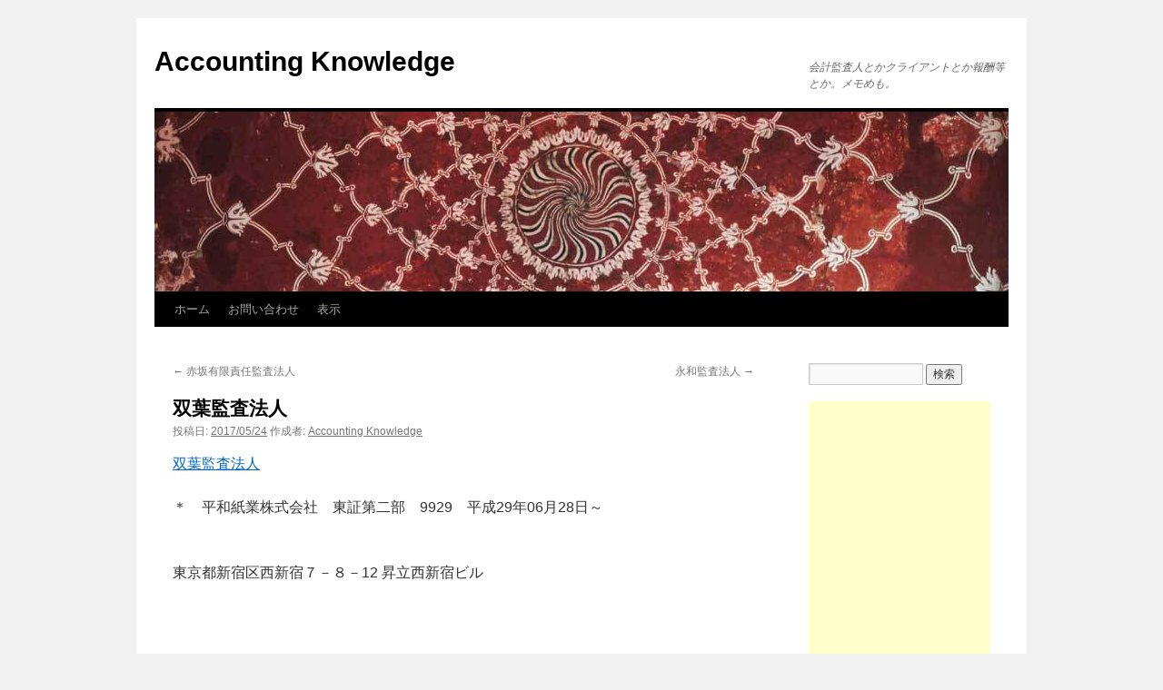

--- FILE ---
content_type: text/html; charset=UTF-8
request_url: http://aknow.info/%E5%8F%8C%E8%91%89%E7%9B%A3%E6%9F%BB%E6%B3%95%E4%BA%BA/
body_size: 10831
content:
<!DOCTYPE html>
<html lang="ja">
<head>
<meta charset="UTF-8" />
<title>
双葉監査法人 | Accounting Knowledge	</title>
<link rel="profile" href="https://gmpg.org/xfn/11" />
<link rel="stylesheet" type="text/css" media="all" href="http://aknow.info/wp-content/themes/twentyten/style.css?ver=20251202" />
<link rel="pingback" href="http://aknow.info/xmlrpc.php">
<meta name='robots' content='max-image-preview:large' />
<link rel="alternate" type="application/rss+xml" title="Accounting Knowledge &raquo; フィード" href="http://aknow.info/feed/" />
<link rel="alternate" type="application/rss+xml" title="Accounting Knowledge &raquo; コメントフィード" href="http://aknow.info/comments/feed/" />
<link rel="alternate" title="oEmbed (JSON)" type="application/json+oembed" href="http://aknow.info/wp-json/oembed/1.0/embed?url=http%3A%2F%2Faknow.info%2F%25e5%258f%258c%25e8%2591%2589%25e7%259b%25a3%25e6%259f%25bb%25e6%25b3%2595%25e4%25ba%25ba%2F" />
<link rel="alternate" title="oEmbed (XML)" type="text/xml+oembed" href="http://aknow.info/wp-json/oembed/1.0/embed?url=http%3A%2F%2Faknow.info%2F%25e5%258f%258c%25e8%2591%2589%25e7%259b%25a3%25e6%259f%25bb%25e6%25b3%2595%25e4%25ba%25ba%2F&#038;format=xml" />
<style id='wp-img-auto-sizes-contain-inline-css' type='text/css'>
img:is([sizes=auto i],[sizes^="auto," i]){contain-intrinsic-size:3000px 1500px}
/*# sourceURL=wp-img-auto-sizes-contain-inline-css */
</style>
<style id='wp-emoji-styles-inline-css' type='text/css'>

	img.wp-smiley, img.emoji {
		display: inline !important;
		border: none !important;
		box-shadow: none !important;
		height: 1em !important;
		width: 1em !important;
		margin: 0 0.07em !important;
		vertical-align: -0.1em !important;
		background: none !important;
		padding: 0 !important;
	}
/*# sourceURL=wp-emoji-styles-inline-css */
</style>
<style id='wp-block-library-inline-css' type='text/css'>
:root{--wp-block-synced-color:#7a00df;--wp-block-synced-color--rgb:122,0,223;--wp-bound-block-color:var(--wp-block-synced-color);--wp-editor-canvas-background:#ddd;--wp-admin-theme-color:#007cba;--wp-admin-theme-color--rgb:0,124,186;--wp-admin-theme-color-darker-10:#006ba1;--wp-admin-theme-color-darker-10--rgb:0,107,160.5;--wp-admin-theme-color-darker-20:#005a87;--wp-admin-theme-color-darker-20--rgb:0,90,135;--wp-admin-border-width-focus:2px}@media (min-resolution:192dpi){:root{--wp-admin-border-width-focus:1.5px}}.wp-element-button{cursor:pointer}:root .has-very-light-gray-background-color{background-color:#eee}:root .has-very-dark-gray-background-color{background-color:#313131}:root .has-very-light-gray-color{color:#eee}:root .has-very-dark-gray-color{color:#313131}:root .has-vivid-green-cyan-to-vivid-cyan-blue-gradient-background{background:linear-gradient(135deg,#00d084,#0693e3)}:root .has-purple-crush-gradient-background{background:linear-gradient(135deg,#34e2e4,#4721fb 50%,#ab1dfe)}:root .has-hazy-dawn-gradient-background{background:linear-gradient(135deg,#faaca8,#dad0ec)}:root .has-subdued-olive-gradient-background{background:linear-gradient(135deg,#fafae1,#67a671)}:root .has-atomic-cream-gradient-background{background:linear-gradient(135deg,#fdd79a,#004a59)}:root .has-nightshade-gradient-background{background:linear-gradient(135deg,#330968,#31cdcf)}:root .has-midnight-gradient-background{background:linear-gradient(135deg,#020381,#2874fc)}:root{--wp--preset--font-size--normal:16px;--wp--preset--font-size--huge:42px}.has-regular-font-size{font-size:1em}.has-larger-font-size{font-size:2.625em}.has-normal-font-size{font-size:var(--wp--preset--font-size--normal)}.has-huge-font-size{font-size:var(--wp--preset--font-size--huge)}.has-text-align-center{text-align:center}.has-text-align-left{text-align:left}.has-text-align-right{text-align:right}.has-fit-text{white-space:nowrap!important}#end-resizable-editor-section{display:none}.aligncenter{clear:both}.items-justified-left{justify-content:flex-start}.items-justified-center{justify-content:center}.items-justified-right{justify-content:flex-end}.items-justified-space-between{justify-content:space-between}.screen-reader-text{border:0;clip-path:inset(50%);height:1px;margin:-1px;overflow:hidden;padding:0;position:absolute;width:1px;word-wrap:normal!important}.screen-reader-text:focus{background-color:#ddd;clip-path:none;color:#444;display:block;font-size:1em;height:auto;left:5px;line-height:normal;padding:15px 23px 14px;text-decoration:none;top:5px;width:auto;z-index:100000}html :where(.has-border-color){border-style:solid}html :where([style*=border-top-color]){border-top-style:solid}html :where([style*=border-right-color]){border-right-style:solid}html :where([style*=border-bottom-color]){border-bottom-style:solid}html :where([style*=border-left-color]){border-left-style:solid}html :where([style*=border-width]){border-style:solid}html :where([style*=border-top-width]){border-top-style:solid}html :where([style*=border-right-width]){border-right-style:solid}html :where([style*=border-bottom-width]){border-bottom-style:solid}html :where([style*=border-left-width]){border-left-style:solid}html :where(img[class*=wp-image-]){height:auto;max-width:100%}:where(figure){margin:0 0 1em}html :where(.is-position-sticky){--wp-admin--admin-bar--position-offset:var(--wp-admin--admin-bar--height,0px)}@media screen and (max-width:600px){html :where(.is-position-sticky){--wp-admin--admin-bar--position-offset:0px}}

/*# sourceURL=wp-block-library-inline-css */
</style><style id='global-styles-inline-css' type='text/css'>
:root{--wp--preset--aspect-ratio--square: 1;--wp--preset--aspect-ratio--4-3: 4/3;--wp--preset--aspect-ratio--3-4: 3/4;--wp--preset--aspect-ratio--3-2: 3/2;--wp--preset--aspect-ratio--2-3: 2/3;--wp--preset--aspect-ratio--16-9: 16/9;--wp--preset--aspect-ratio--9-16: 9/16;--wp--preset--color--black: #000;--wp--preset--color--cyan-bluish-gray: #abb8c3;--wp--preset--color--white: #fff;--wp--preset--color--pale-pink: #f78da7;--wp--preset--color--vivid-red: #cf2e2e;--wp--preset--color--luminous-vivid-orange: #ff6900;--wp--preset--color--luminous-vivid-amber: #fcb900;--wp--preset--color--light-green-cyan: #7bdcb5;--wp--preset--color--vivid-green-cyan: #00d084;--wp--preset--color--pale-cyan-blue: #8ed1fc;--wp--preset--color--vivid-cyan-blue: #0693e3;--wp--preset--color--vivid-purple: #9b51e0;--wp--preset--color--blue: #0066cc;--wp--preset--color--medium-gray: #666;--wp--preset--color--light-gray: #f1f1f1;--wp--preset--gradient--vivid-cyan-blue-to-vivid-purple: linear-gradient(135deg,rgb(6,147,227) 0%,rgb(155,81,224) 100%);--wp--preset--gradient--light-green-cyan-to-vivid-green-cyan: linear-gradient(135deg,rgb(122,220,180) 0%,rgb(0,208,130) 100%);--wp--preset--gradient--luminous-vivid-amber-to-luminous-vivid-orange: linear-gradient(135deg,rgb(252,185,0) 0%,rgb(255,105,0) 100%);--wp--preset--gradient--luminous-vivid-orange-to-vivid-red: linear-gradient(135deg,rgb(255,105,0) 0%,rgb(207,46,46) 100%);--wp--preset--gradient--very-light-gray-to-cyan-bluish-gray: linear-gradient(135deg,rgb(238,238,238) 0%,rgb(169,184,195) 100%);--wp--preset--gradient--cool-to-warm-spectrum: linear-gradient(135deg,rgb(74,234,220) 0%,rgb(151,120,209) 20%,rgb(207,42,186) 40%,rgb(238,44,130) 60%,rgb(251,105,98) 80%,rgb(254,248,76) 100%);--wp--preset--gradient--blush-light-purple: linear-gradient(135deg,rgb(255,206,236) 0%,rgb(152,150,240) 100%);--wp--preset--gradient--blush-bordeaux: linear-gradient(135deg,rgb(254,205,165) 0%,rgb(254,45,45) 50%,rgb(107,0,62) 100%);--wp--preset--gradient--luminous-dusk: linear-gradient(135deg,rgb(255,203,112) 0%,rgb(199,81,192) 50%,rgb(65,88,208) 100%);--wp--preset--gradient--pale-ocean: linear-gradient(135deg,rgb(255,245,203) 0%,rgb(182,227,212) 50%,rgb(51,167,181) 100%);--wp--preset--gradient--electric-grass: linear-gradient(135deg,rgb(202,248,128) 0%,rgb(113,206,126) 100%);--wp--preset--gradient--midnight: linear-gradient(135deg,rgb(2,3,129) 0%,rgb(40,116,252) 100%);--wp--preset--font-size--small: 13px;--wp--preset--font-size--medium: 20px;--wp--preset--font-size--large: 36px;--wp--preset--font-size--x-large: 42px;--wp--preset--spacing--20: 0.44rem;--wp--preset--spacing--30: 0.67rem;--wp--preset--spacing--40: 1rem;--wp--preset--spacing--50: 1.5rem;--wp--preset--spacing--60: 2.25rem;--wp--preset--spacing--70: 3.38rem;--wp--preset--spacing--80: 5.06rem;--wp--preset--shadow--natural: 6px 6px 9px rgba(0, 0, 0, 0.2);--wp--preset--shadow--deep: 12px 12px 50px rgba(0, 0, 0, 0.4);--wp--preset--shadow--sharp: 6px 6px 0px rgba(0, 0, 0, 0.2);--wp--preset--shadow--outlined: 6px 6px 0px -3px rgb(255, 255, 255), 6px 6px rgb(0, 0, 0);--wp--preset--shadow--crisp: 6px 6px 0px rgb(0, 0, 0);}:where(.is-layout-flex){gap: 0.5em;}:where(.is-layout-grid){gap: 0.5em;}body .is-layout-flex{display: flex;}.is-layout-flex{flex-wrap: wrap;align-items: center;}.is-layout-flex > :is(*, div){margin: 0;}body .is-layout-grid{display: grid;}.is-layout-grid > :is(*, div){margin: 0;}:where(.wp-block-columns.is-layout-flex){gap: 2em;}:where(.wp-block-columns.is-layout-grid){gap: 2em;}:where(.wp-block-post-template.is-layout-flex){gap: 1.25em;}:where(.wp-block-post-template.is-layout-grid){gap: 1.25em;}.has-black-color{color: var(--wp--preset--color--black) !important;}.has-cyan-bluish-gray-color{color: var(--wp--preset--color--cyan-bluish-gray) !important;}.has-white-color{color: var(--wp--preset--color--white) !important;}.has-pale-pink-color{color: var(--wp--preset--color--pale-pink) !important;}.has-vivid-red-color{color: var(--wp--preset--color--vivid-red) !important;}.has-luminous-vivid-orange-color{color: var(--wp--preset--color--luminous-vivid-orange) !important;}.has-luminous-vivid-amber-color{color: var(--wp--preset--color--luminous-vivid-amber) !important;}.has-light-green-cyan-color{color: var(--wp--preset--color--light-green-cyan) !important;}.has-vivid-green-cyan-color{color: var(--wp--preset--color--vivid-green-cyan) !important;}.has-pale-cyan-blue-color{color: var(--wp--preset--color--pale-cyan-blue) !important;}.has-vivid-cyan-blue-color{color: var(--wp--preset--color--vivid-cyan-blue) !important;}.has-vivid-purple-color{color: var(--wp--preset--color--vivid-purple) !important;}.has-black-background-color{background-color: var(--wp--preset--color--black) !important;}.has-cyan-bluish-gray-background-color{background-color: var(--wp--preset--color--cyan-bluish-gray) !important;}.has-white-background-color{background-color: var(--wp--preset--color--white) !important;}.has-pale-pink-background-color{background-color: var(--wp--preset--color--pale-pink) !important;}.has-vivid-red-background-color{background-color: var(--wp--preset--color--vivid-red) !important;}.has-luminous-vivid-orange-background-color{background-color: var(--wp--preset--color--luminous-vivid-orange) !important;}.has-luminous-vivid-amber-background-color{background-color: var(--wp--preset--color--luminous-vivid-amber) !important;}.has-light-green-cyan-background-color{background-color: var(--wp--preset--color--light-green-cyan) !important;}.has-vivid-green-cyan-background-color{background-color: var(--wp--preset--color--vivid-green-cyan) !important;}.has-pale-cyan-blue-background-color{background-color: var(--wp--preset--color--pale-cyan-blue) !important;}.has-vivid-cyan-blue-background-color{background-color: var(--wp--preset--color--vivid-cyan-blue) !important;}.has-vivid-purple-background-color{background-color: var(--wp--preset--color--vivid-purple) !important;}.has-black-border-color{border-color: var(--wp--preset--color--black) !important;}.has-cyan-bluish-gray-border-color{border-color: var(--wp--preset--color--cyan-bluish-gray) !important;}.has-white-border-color{border-color: var(--wp--preset--color--white) !important;}.has-pale-pink-border-color{border-color: var(--wp--preset--color--pale-pink) !important;}.has-vivid-red-border-color{border-color: var(--wp--preset--color--vivid-red) !important;}.has-luminous-vivid-orange-border-color{border-color: var(--wp--preset--color--luminous-vivid-orange) !important;}.has-luminous-vivid-amber-border-color{border-color: var(--wp--preset--color--luminous-vivid-amber) !important;}.has-light-green-cyan-border-color{border-color: var(--wp--preset--color--light-green-cyan) !important;}.has-vivid-green-cyan-border-color{border-color: var(--wp--preset--color--vivid-green-cyan) !important;}.has-pale-cyan-blue-border-color{border-color: var(--wp--preset--color--pale-cyan-blue) !important;}.has-vivid-cyan-blue-border-color{border-color: var(--wp--preset--color--vivid-cyan-blue) !important;}.has-vivid-purple-border-color{border-color: var(--wp--preset--color--vivid-purple) !important;}.has-vivid-cyan-blue-to-vivid-purple-gradient-background{background: var(--wp--preset--gradient--vivid-cyan-blue-to-vivid-purple) !important;}.has-light-green-cyan-to-vivid-green-cyan-gradient-background{background: var(--wp--preset--gradient--light-green-cyan-to-vivid-green-cyan) !important;}.has-luminous-vivid-amber-to-luminous-vivid-orange-gradient-background{background: var(--wp--preset--gradient--luminous-vivid-amber-to-luminous-vivid-orange) !important;}.has-luminous-vivid-orange-to-vivid-red-gradient-background{background: var(--wp--preset--gradient--luminous-vivid-orange-to-vivid-red) !important;}.has-very-light-gray-to-cyan-bluish-gray-gradient-background{background: var(--wp--preset--gradient--very-light-gray-to-cyan-bluish-gray) !important;}.has-cool-to-warm-spectrum-gradient-background{background: var(--wp--preset--gradient--cool-to-warm-spectrum) !important;}.has-blush-light-purple-gradient-background{background: var(--wp--preset--gradient--blush-light-purple) !important;}.has-blush-bordeaux-gradient-background{background: var(--wp--preset--gradient--blush-bordeaux) !important;}.has-luminous-dusk-gradient-background{background: var(--wp--preset--gradient--luminous-dusk) !important;}.has-pale-ocean-gradient-background{background: var(--wp--preset--gradient--pale-ocean) !important;}.has-electric-grass-gradient-background{background: var(--wp--preset--gradient--electric-grass) !important;}.has-midnight-gradient-background{background: var(--wp--preset--gradient--midnight) !important;}.has-small-font-size{font-size: var(--wp--preset--font-size--small) !important;}.has-medium-font-size{font-size: var(--wp--preset--font-size--medium) !important;}.has-large-font-size{font-size: var(--wp--preset--font-size--large) !important;}.has-x-large-font-size{font-size: var(--wp--preset--font-size--x-large) !important;}
/*# sourceURL=global-styles-inline-css */
</style>

<style id='classic-theme-styles-inline-css' type='text/css'>
/*! This file is auto-generated */
.wp-block-button__link{color:#fff;background-color:#32373c;border-radius:9999px;box-shadow:none;text-decoration:none;padding:calc(.667em + 2px) calc(1.333em + 2px);font-size:1.125em}.wp-block-file__button{background:#32373c;color:#fff;text-decoration:none}
/*# sourceURL=/wp-includes/css/classic-themes.min.css */
</style>
<link rel='stylesheet' id='contact-form-7-css' href='http://aknow.info/wp-content/plugins/contact-form-7/includes/css/styles.css?ver=6.1.4' type='text/css' media='all' />
<style id='contact-form-7-inline-css' type='text/css'>
.wpcf7 .wpcf7-recaptcha iframe {margin-bottom: 0;}.wpcf7 .wpcf7-recaptcha[data-align="center"] > div {margin: 0 auto;}.wpcf7 .wpcf7-recaptcha[data-align="right"] > div {margin: 0 0 0 auto;}
/*# sourceURL=contact-form-7-inline-css */
</style>
<link rel='stylesheet' id='twentyten-block-style-css' href='http://aknow.info/wp-content/themes/twentyten/blocks.css?ver=20250220' type='text/css' media='all' />
<link rel="https://api.w.org/" href="http://aknow.info/wp-json/" /><link rel="alternate" title="JSON" type="application/json" href="http://aknow.info/wp-json/wp/v2/posts/1049" /><link rel="EditURI" type="application/rsd+xml" title="RSD" href="http://aknow.info/xmlrpc.php?rsd" />
<meta name="generator" content="WordPress 6.9" />
<link rel="canonical" href="http://aknow.info/%e5%8f%8c%e8%91%89%e7%9b%a3%e6%9f%bb%e6%b3%95%e4%ba%ba/" />
<link rel='shortlink' href='http://aknow.info/?p=1049' />
		<style type="text/css" id="wp-custom-css">
			body {font-family:”ヒラギノ角ゴ Pro W3″, “Hiragino Kaku Gothic Pro”, “メイリオ”, Meiryo, Osaka, “ＭＳ Ｐゴシック”, “MS PGothic”, sans-serif;}		</style>
		</head>

<body class="wp-singular post-template-default single single-post postid-1049 single-format-standard wp-theme-twentyten">
<div id="wrapper" class="hfeed">
		<a href="#content" class="screen-reader-text skip-link">コンテンツへスキップ</a>
	<div id="header">
		<div id="masthead">
			<div id="branding" role="banner">
									<div id="site-title">
						<span>
							<a href="http://aknow.info/" rel="home" >Accounting Knowledge</a>
						</span>
					</div>
										<div id="site-description">会計監査人とかクライアントとか報酬等とか。メモめも。</div>
					<img src="http://aknow.info/wp-content/themes/twentyten/images/headers/concave.jpg" width="940" height="198" alt="Accounting Knowledge" decoding="async" fetchpriority="high" />			</div><!-- #branding -->

			<div id="access" role="navigation">
				<div class="menu"><ul>
<li ><a href="http://aknow.info/">ホーム</a></li><li class="page_item page-item-295"><a href="http://aknow.info/contact/">お問い合わせ</a></li>
<li class="page_item page-item-3399"><a href="http://aknow.info/privacy/">表示</a></li>
</ul></div>
			</div><!-- #access -->
		</div><!-- #masthead -->
	</div><!-- #header -->

	<div id="main">

		<div id="container">
			<div id="content" role="main">

			

				<div id="nav-above" class="navigation">
					<div class="nav-previous"><a href="http://aknow.info/%e8%b5%a4%e5%9d%82%e6%9c%89%e9%99%90%e8%b2%ac%e4%bb%bb%e7%9b%a3%e6%9f%bb%e6%b3%95%e4%ba%ba/" rel="prev"><span class="meta-nav">&larr;</span> 赤坂有限責任監査法人</a></div>
					<div class="nav-next"><a href="http://aknow.info/%e6%b0%b8%e5%92%8c%e7%9b%a3%e6%9f%bb%e6%b3%95%e4%ba%ba/" rel="next">永和監査法人 <span class="meta-nav">&rarr;</span></a></div>
				</div><!-- #nav-above -->

				<div id="post-1049" class="post-1049 post type-post status-publish format-standard hentry category-audit-cop tag-172">
					<h1 class="entry-title">双葉監査法人</h1>

					<div class="entry-meta">
						<span class="meta-prep meta-prep-author">投稿日:</span> <a href="http://aknow.info/%e5%8f%8c%e8%91%89%e7%9b%a3%e6%9f%bb%e6%b3%95%e4%ba%ba/" title="9:41 PM" rel="bookmark"><span class="entry-date">2017/05/24</span></a> <span class="meta-sep">作成者:</span> <span class="author vcard"><a class="url fn n" href="http://aknow.info/author/admin/" title="Accounting Knowledge の投稿をすべて表示">Accounting Knowledge</a></span>					</div><!-- .entry-meta -->

					<div class="entry-content">
						<p><a href="http://futabaaudit.com/" target="_blank">双葉監査法人</a></p>
<p>＊　平和紙業株式会社　東証第二部　9929　平成29年06月28日～</p>
<p><span id="more-1049"></span><br />
東京都新宿区西新宿７－８－12 昇立西新宿ビル<br />
<iframe src="https://rcm-fe.amazon-adsystem.com/e/cm?t=aeaaaeciiii-22&#038;o=9&#038;p=13&#038;l=st1&#038;mode=books-jp&#038;search=監査法人&#038;fc1=000000&#038;lt1=_blank&#038;lc1=3366FF&#038;bg1=FFFFFF&#038;f=ifr" marginwidth="0" marginheight="0" width="468" height="60" border="0" frameborder="0" style="border:none;" scrolling="no"></iframe></p>
											</div><!-- .entry-content -->

		
						<div class="entry-utility">
							カテゴリー: <a href="http://aknow.info/category/audit-cop/" rel="category tag">監査法人</a> タグ: <a href="http://aknow.info/tag/%e5%8f%8c%e8%91%89%e7%9b%a3%e6%9f%bb%e6%b3%95%e4%ba%ba/" rel="tag">双葉監査法人</a> <a href="http://aknow.info/%e5%8f%8c%e8%91%89%e7%9b%a3%e6%9f%bb%e6%b3%95%e4%ba%ba/" title="双葉監査法人 へのパーマリンク" rel="bookmark">パーマリンク</a>													</div><!-- .entry-utility -->
					</div><!-- #post-1049 -->

					<div id="nav-below" class="navigation">
						<div class="nav-previous"><a href="http://aknow.info/%e8%b5%a4%e5%9d%82%e6%9c%89%e9%99%90%e8%b2%ac%e4%bb%bb%e7%9b%a3%e6%9f%bb%e6%b3%95%e4%ba%ba/" rel="prev"><span class="meta-nav">&larr;</span> 赤坂有限責任監査法人</a></div>
						<div class="nav-next"><a href="http://aknow.info/%e6%b0%b8%e5%92%8c%e7%9b%a3%e6%9f%bb%e6%b3%95%e4%ba%ba/" rel="next">永和監査法人 <span class="meta-nav">&rarr;</span></a></div>
					</div><!-- #nav-below -->

					
			<div id="comments">




</div><!-- #comments -->

	
			</div><!-- #content -->
		</div><!-- #container -->


		<div id="primary" class="widget-area" role="complementary">
			<ul class="xoxo">

<li id="search-8" class="widget-container widget_search"><form role="search" method="get" id="searchform" class="searchform" action="http://aknow.info/">
				<div>
					<label class="screen-reader-text" for="s">検索:</label>
					<input type="text" value="" name="s" id="s" />
					<input type="submit" id="searchsubmit" value="検索" />
				</div>
			</form></li><li id="custom_html-3" class="widget_text widget-container widget_custom_html"><div class="textwidget custom-html-widget"><script async src="//pagead2.googlesyndication.com/pagead/js/adsbygoogle.js"></script>
<!-- 右カラム -->
<ins class="adsbygoogle"
     style="display:block"
     data-ad-client="ca-pub-2656805996802873"
     data-ad-slot="2746268560"
     data-ad-format="auto"></ins>
<script>
(adsbygoogle = window.adsbygoogle || []).push({});
</script></div></li><li id="custom_html-4" class="widget_text widget-container widget_custom_html"><div class="textwidget custom-html-widget"><script type="text/javascript">amzn_assoc_ad_type ="responsive_search_widget"; amzn_assoc_tracking_id ="aeaaaeciiii-22"; amzn_assoc_marketplace ="amazon"; amzn_assoc_region ="JP"; amzn_assoc_placement =""; amzn_assoc_search_type = "search_widget";amzn_assoc_width ="160"; amzn_assoc_height ="600"; amzn_assoc_default_search_category =""; amzn_assoc_default_search_key ="";amzn_assoc_theme ="light"; amzn_assoc_bg_color ="FFFFFF"; </script><script src="//z-fe.amazon-adsystem.com/widgets/q?ServiceVersion=20070822&Operation=GetScript&ID=OneJS&WS=1&Marketplace=JP"></script></div></li><li id="custom_html-2" class="widget_text widget-container widget_custom_html"><div class="textwidget custom-html-widget"><!-- admax -->
<script src="//adm.shinobi.jp/s/3438c2be03034dc6056e934ca547464c"></script>
<!-- admax --></div></li>			</ul>
		</div><!-- #primary .widget-area -->

	</div><!-- #main -->

	<div id="footer" role="contentinfo">
		<div id="colophon">



			<div id="footer-widget-area" role="complementary">

				<div id="first" class="widget-area">
					<ul class="xoxo">
						<li id="tag_cloud-14" class="widget-container widget_tag_cloud"><h3 class="widget-title">タグ</h3><div class="tagcloud"><ul class='wp-tag-cloud' role='list'>
	<li><a href="http://aknow.info/tag/%e3%81%82%e3%81%8a%e3%81%9e%e3%82%89%e7%9b%a3%e6%9f%bb%e6%b3%95%e4%ba%ba/" class="tag-cloud-link tag-link-139 tag-link-position-1" style="font-size: 8pt;" aria-label="あおぞら監査法人 (1個の項目)">あおぞら監査法人<span class="tag-link-count"> (1)</span></a></li>
	<li><a href="http://aknow.info/tag/%e3%81%82%e3%81%91%e3%81%bc%e3%81%ae%e7%9b%a3%e6%9f%bb%e6%b3%95%e4%ba%ba/" class="tag-cloud-link tag-link-126 tag-link-position-2" style="font-size: 8pt;" aria-label="あけぼの監査法人 (1個の項目)">あけぼの監査法人<span class="tag-link-count"> (1)</span></a></li>
	<li><a href="http://aknow.info/tag/%e3%81%82%e3%81%99%e3%81%aa%e3%82%8d%e7%9b%a3%e6%9f%bb%e6%b3%95%e4%ba%ba/" class="tag-cloud-link tag-link-140 tag-link-position-3" style="font-size: 8pt;" aria-label="あすなろ監査法人 (1個の項目)">あすなろ監査法人<span class="tag-link-count"> (1)</span></a></li>
	<li><a href="http://aknow.info/tag/%e3%81%b2%e3%81%8b%e3%82%8a%e7%9b%a3%e6%9f%bb%e6%b3%95%e4%ba%ba/" class="tag-cloud-link tag-link-91 tag-link-position-4" style="font-size: 8pt;" aria-label="ひかり監査法人 (1個の項目)">ひかり監査法人<span class="tag-link-count"> (1)</span></a></li>
	<li><a href="http://aknow.info/tag/%e3%81%bf%e3%81%8b%e3%81%95%e7%9b%a3%e6%9f%bb%e6%b3%95%e4%ba%ba/" class="tag-cloud-link tag-link-80 tag-link-position-5" style="font-size: 8pt;" aria-label="みかさ監査法人 (1個の項目)">みかさ監査法人<span class="tag-link-count"> (1)</span></a></li>
	<li><a href="http://aknow.info/tag/%e3%82%a2%e3%82%b9%e3%82%ab%e7%9b%a3%e6%9f%bb%e6%b3%95%e4%ba%ba/" class="tag-cloud-link tag-link-142 tag-link-position-6" style="font-size: 8pt;" aria-label="アスカ監査法人 (1個の項目)">アスカ監査法人<span class="tag-link-count"> (1)</span></a></li>
	<li><a href="http://aknow.info/tag/%e3%82%a2%e3%83%ab%e3%83%86%e7%9b%a3%e6%9f%bb%e6%b3%95%e4%ba%ba/" class="tag-cloud-link tag-link-138 tag-link-position-7" style="font-size: 8pt;" aria-label="アルテ監査法人 (1個の項目)">アルテ監査法人<span class="tag-link-count"> (1)</span></a></li>
	<li><a href="http://aknow.info/tag/%e3%83%ad%e3%82%a4%e3%83%a4%e3%83%ab%e7%9b%a3%e6%9f%bb%e6%b3%95%e4%ba%ba/" class="tag-cloud-link tag-link-121 tag-link-position-8" style="font-size: 8pt;" aria-label="ロイヤル監査法人 (1個の項目)">ロイヤル監査法人<span class="tag-link-count"> (1)</span></a></li>
	<li><a href="http://aknow.info/tag/%e4%b8%89%e5%84%aa%e7%9b%a3%e6%9f%bb%e6%b3%95%e4%ba%ba/" class="tag-cloud-link tag-link-83 tag-link-position-9" style="font-size: 8pt;" aria-label="三優監査法人 (1個の項目)">三優監査法人<span class="tag-link-count"> (1)</span></a></li>
	<li><a href="http://aknow.info/tag/%e4%ba%ac%e9%83%bd%e7%9b%a3%e6%9f%bb%e6%b3%95%e4%ba%ba/" class="tag-cloud-link tag-link-92 tag-link-position-10" style="font-size: 8pt;" aria-label="京都監査法人 (1個の項目)">京都監査法人<span class="tag-link-count"> (1)</span></a></li>
	<li><a href="http://aknow.info/tag/%e4%bb%81%e6%99%ba%e7%9b%a3%e6%9f%bb%e6%b3%95%e4%ba%ba/" class="tag-cloud-link tag-link-119 tag-link-position-11" style="font-size: 8pt;" aria-label="仁智監査法人 (1個の項目)">仁智監査法人<span class="tag-link-count"> (1)</span></a></li>
	<li><a href="http://aknow.info/tag/%e4%bb%b0%e6%98%9f%e7%9b%a3%e6%9f%bb%e6%b3%95%e4%ba%ba/" class="tag-cloud-link tag-link-123 tag-link-position-12" style="font-size: 8pt;" aria-label="仰星監査法人 (1個の項目)">仰星監査法人<span class="tag-link-count"> (1)</span></a></li>
	<li><a href="http://aknow.info/tag/%e4%bf%a1%e6%88%90%e7%9b%a3%e6%9f%bb%e6%b3%95%e4%ba%ba/" class="tag-cloud-link tag-link-150 tag-link-position-13" style="font-size: 8pt;" aria-label="信成監査法人 (1個の項目)">信成監査法人<span class="tag-link-count"> (1)</span></a></li>
	<li><a href="http://aknow.info/tag/%e5%84%aa%e6%88%90%e7%9b%a3%e6%9f%bb%e6%b3%95%e4%ba%ba/" class="tag-cloud-link tag-link-74 tag-link-position-14" style="font-size: 8pt;" aria-label="優成監査法人 (1個の項目)">優成監査法人<span class="tag-link-count"> (1)</span></a></li>
	<li><a href="http://aknow.info/tag/%e5%85%ab%e9%87%8d%e6%b4%b2%e7%9b%a3%e6%9f%bb%e6%b3%95%e4%ba%ba/" class="tag-cloud-link tag-link-125 tag-link-position-15" style="font-size: 8pt;" aria-label="八重洲監査法人 (1個の項目)">八重洲監査法人<span class="tag-link-count"> (1)</span></a></li>
	<li><a href="http://aknow.info/tag/%e5%8d%94%e7%ab%8b%e7%9b%a3%e6%9f%bb%e6%b3%95%e4%ba%ba/" class="tag-cloud-link tag-link-117 tag-link-position-16" style="font-size: 8pt;" aria-label="協立監査法人 (1個の項目)">協立監査法人<span class="tag-link-count"> (1)</span></a></li>
	<li><a href="http://aknow.info/tag/%e5%a4%aa%e9%99%bd%e6%9c%89%e9%99%90%e8%b2%ac%e4%bb%bb%e7%9b%a3%e6%9f%bb%e6%b3%95%e4%ba%ba/" class="tag-cloud-link tag-link-144 tag-link-position-17" style="font-size: 8pt;" aria-label="太陽有限責任監査法人 (1個の項目)">太陽有限責任監査法人<span class="tag-link-count"> (1)</span></a></li>
	<li><a href="http://aknow.info/tag/%e6%87%89%e5%92%8c%e7%9b%a3%e6%9f%bb%e6%b3%95%e4%ba%ba/" class="tag-cloud-link tag-link-141 tag-link-position-18" style="font-size: 8pt;" aria-label="應和監査法人 (1個の項目)">應和監査法人<span class="tag-link-count"> (1)</span></a></li>
	<li><a href="http://aknow.info/tag/%e6%89%8d%e5%92%8c%e6%9c%89%e9%99%90%e8%b2%ac%e4%bb%bb%e7%9b%a3%e6%9f%bb%e6%b3%95%e4%ba%ba/" class="tag-cloud-link tag-link-111 tag-link-position-19" style="font-size: 8pt;" aria-label="才和有限責任監査法人 (1個の項目)">才和有限責任監査法人<span class="tag-link-count"> (1)</span></a></li>
	<li><a href="http://aknow.info/tag/%e6%96%b0%e6%97%a5%e6%9c%ac%e6%9c%89%e9%99%90%e8%b2%ac%e4%bb%bb%e7%9b%a3%e6%9f%bb%e6%b3%95%e4%ba%ba/" class="tag-cloud-link tag-link-59 tag-link-position-20" style="font-size: 8pt;" aria-label="新日本有限責任監査法人 (1個の項目)">新日本有限責任監査法人<span class="tag-link-count"> (1)</span></a></li>
	<li><a href="http://aknow.info/tag/%e6%9a%81%e7%9b%a3%e6%9f%bb%e6%b3%95%e4%ba%ba/" class="tag-cloud-link tag-link-109 tag-link-position-21" style="font-size: 8pt;" aria-label="暁監査法人 (1個の項目)">暁監査法人<span class="tag-link-count"> (1)</span></a></li>
	<li><a href="http://aknow.info/tag/%e6%9c%89%e9%99%90%e8%b2%ac%e4%bb%bb%e3%81%82%e3%81%9a%e3%81%95%e7%9b%a3%e6%9f%bb%e6%b3%95%e4%ba%ba/" class="tag-cloud-link tag-link-96 tag-link-position-22" style="font-size: 8pt;" aria-label="有限責任あずさ監査法人 (1個の項目)">有限責任あずさ監査法人<span class="tag-link-count"> (1)</span></a></li>
	<li><a href="http://aknow.info/tag/%e6%9c%89%e9%99%90%e8%b2%ac%e4%bb%bb%e7%9b%a3%e6%9f%bb%e6%b3%95%e4%ba%ba%e3%83%88%e3%83%bc%e3%83%9e%e3%83%84/" class="tag-cloud-link tag-link-60 tag-link-position-23" style="font-size: 8pt;" aria-label="有限責任監査法人トーマツ (1個の項目)">有限責任監査法人トーマツ<span class="tag-link-count"> (1)</span></a></li>
	<li><a href="http://aknow.info/tag/%e6%9d%b1%e5%85%89%e7%9b%a3%e6%9f%bb%e6%b3%95%e4%ba%ba/" class="tag-cloud-link tag-link-147 tag-link-position-24" style="font-size: 8pt;" aria-label="東光監査法人 (1個の項目)">東光監査法人<span class="tag-link-count"> (1)</span></a></li>
	<li><a href="http://aknow.info/tag/%e6%9d%b1%e9%99%bd%e7%9b%a3%e6%9f%bb%e6%b3%95%e4%ba%ba/" class="tag-cloud-link tag-link-58 tag-link-position-25" style="font-size: 8pt;" aria-label="東陽監査法人 (1個の項目)">東陽監査法人<span class="tag-link-count"> (1)</span></a></li>
	<li><a href="http://aknow.info/tag/%e6%a0%84%e7%9b%a3%e6%9f%bb%e6%b3%95%e4%ba%ba/" class="tag-cloud-link tag-link-130 tag-link-position-26" style="font-size: 8pt;" aria-label="栄監査法人 (1個の項目)">栄監査法人<span class="tag-link-count"> (1)</span></a></li>
	<li><a href="http://aknow.info/tag/%e6%a1%9c%e6%a9%8b%e7%9b%a3%e6%9f%bb%e6%b3%95%e4%ba%ba/" class="tag-cloud-link tag-link-106 tag-link-position-27" style="font-size: 8pt;" aria-label="桜橋監査法人 (1個の項目)">桜橋監査法人<span class="tag-link-count"> (1)</span></a></li>
	<li><a href="http://aknow.info/tag/%e6%b5%b7%e5%8d%97%e7%9b%a3%e6%9f%bb%e6%b3%95%e4%ba%ba/" class="tag-cloud-link tag-link-153 tag-link-position-28" style="font-size: 8pt;" aria-label="海南監査法人 (1個の項目)">海南監査法人<span class="tag-link-count"> (1)</span></a></li>
	<li><a href="http://aknow.info/tag/%e6%b8%85%e5%92%8c%e7%9b%a3%e6%9f%bb%e6%b3%95%e4%ba%ba/" class="tag-cloud-link tag-link-86 tag-link-position-29" style="font-size: 8pt;" aria-label="清和監査法人 (1個の項目)">清和監査法人<span class="tag-link-count"> (1)</span></a></li>
	<li><a href="http://aknow.info/tag/%e7%9b%a3%e6%9f%bb%e6%b3%95%e4%ba%ba%e3%81%be%e3%81%bb%e3%82%8d%e3%81%b0/" class="tag-cloud-link tag-link-149 tag-link-position-30" style="font-size: 8pt;" aria-label="監査法人まほろば (1個の項目)">監査法人まほろば<span class="tag-link-count"> (1)</span></a></li>
	<li><a href="http://aknow.info/tag/%e7%9b%a3%e6%9f%bb%e6%b3%95%e4%ba%ba%e3%82%84%e3%81%be%e3%81%b6%e3%81%8d/" class="tag-cloud-link tag-link-116 tag-link-position-31" style="font-size: 8pt;" aria-label="監査法人やまぶき (1個の項目)">監査法人やまぶき<span class="tag-link-count"> (1)</span></a></li>
	<li><a href="http://aknow.info/tag/%e7%9b%a3%e6%9f%bb%e6%b3%95%e4%ba%ba%e3%82%88%e3%81%a4%e3%81%b0%e7%b6%9c%e5%90%88%e4%ba%8b%e5%8b%99%e6%89%80/" class="tag-cloud-link tag-link-145 tag-link-position-32" style="font-size: 8pt;" aria-label="監査法人よつば綜合事務所 (1個の項目)">監査法人よつば綜合事務所<span class="tag-link-count"> (1)</span></a></li>
	<li><a href="http://aknow.info/tag/%e7%9b%a3%e6%9f%bb%e6%b3%95%e4%ba%ba%e3%82%a2%e3%83%aa%e3%82%a2/" class="tag-cloud-link tag-link-132 tag-link-position-33" style="font-size: 8pt;" aria-label="監査法人アリア (1個の項目)">監査法人アリア<span class="tag-link-count"> (1)</span></a></li>
	<li><a href="http://aknow.info/tag/%e7%9b%a3%e6%9f%bb%e6%b3%95%e4%ba%ba%e3%82%a2%e3%83%b4%e3%82%a1%e3%83%b3%e3%83%86%e3%82%a3%e3%82%a2/" class="tag-cloud-link tag-link-124 tag-link-position-34" style="font-size: 8pt;" aria-label="監査法人アヴァンティア (1個の項目)">監査法人アヴァンティア<span class="tag-link-count"> (1)</span></a></li>
	<li><a href="http://aknow.info/tag/%e7%9b%a3%e6%9f%bb%e6%b3%95%e4%ba%ba%e3%83%8f%e3%82%a4%e3%83%93%e3%82%b9%e3%82%ab%e3%82%b9/" class="tag-cloud-link tag-link-76 tag-link-position-35" style="font-size: 8pt;" aria-label="監査法人ハイビスカス (1個の項目)">監査法人ハイビスカス<span class="tag-link-count"> (1)</span></a></li>
	<li><a href="http://aknow.info/tag/%e7%9b%a3%e6%9f%bb%e6%b3%95%e4%ba%ba%e5%85%83%e5%92%8c/" class="tag-cloud-link tag-link-61 tag-link-position-36" style="font-size: 8pt;" aria-label="監査法人元和 (1個の項目)">監査法人元和<span class="tag-link-count"> (1)</span></a></li>
	<li><a href="http://aknow.info/tag/%e7%9b%a3%e6%9f%bb%e6%b3%95%e4%ba%ba%e5%92%8c%e5%ae%8f%e4%ba%8b%e5%8b%99%e6%89%80/" class="tag-cloud-link tag-link-108 tag-link-position-37" style="font-size: 8pt;" aria-label="監査法人和宏事務所 (1個の項目)">監査法人和宏事務所<span class="tag-link-count"> (1)</span></a></li>
	<li><a href="http://aknow.info/tag/%e7%9b%a3%e6%9f%bb%e6%b3%95%e4%ba%ba%e6%97%a5%e6%9c%ac%e6%a9%8b%e4%ba%8b%e5%8b%99%e6%89%80/" class="tag-cloud-link tag-link-75 tag-link-position-38" style="font-size: 8pt;" aria-label="監査法人日本橋事務所 (1個の項目)">監査法人日本橋事務所<span class="tag-link-count"> (1)</span></a></li>
	<li><a href="http://aknow.info/tag/%e8%87%b3%e8%aa%a0%e6%b8%85%e6%96%b0%e7%9b%a3%e6%9f%bb%e6%b3%95%e4%ba%ba/" class="tag-cloud-link tag-link-151 tag-link-position-39" style="font-size: 8pt;" aria-label="至誠清新監査法人 (1個の項目)">至誠清新監査法人<span class="tag-link-count"> (1)</span></a></li>
	<li><a href="http://aknow.info/tag/%e8%88%88%e4%ba%9c%e7%9b%a3%e6%9f%bb%e6%b3%95%e4%ba%ba/" class="tag-cloud-link tag-link-146 tag-link-position-40" style="font-size: 8pt;" aria-label="興亜監査法人 (1個の項目)">興亜監査法人<span class="tag-link-count"> (1)</span></a></li>
	<li><a href="http://aknow.info/tag/%e8%aa%a0%e6%a0%84%e7%9b%a3%e6%9f%bb%e6%b3%95%e4%ba%ba/" class="tag-cloud-link tag-link-65 tag-link-position-41" style="font-size: 8pt;" aria-label="誠栄監査法人 (1個の項目)">誠栄監査法人<span class="tag-link-count"> (1)</span></a></li>
	<li><a href="http://aknow.info/tag/%e8%b5%a4%e5%9d%82%e3%83%bb%e6%b5%b7%e7%94%9f%e5%85%ac%e8%aa%8d%e4%bc%9a%e8%a8%88%e5%a3%ab%e5%85%b1%e5%90%8c%e4%ba%8b%e5%8b%99%e6%89%80/" class="tag-cloud-link tag-link-152 tag-link-position-42" style="font-size: 8pt;" aria-label="赤坂・海生公認会計士共同事務所 (1個の項目)">赤坂・海生公認会計士共同事務所<span class="tag-link-count"> (1)</span></a></li>
	<li><a href="http://aknow.info/tag/%e8%bf%91%e7%95%bf%e7%ac%ac%e4%b8%80%e7%9b%a3%e6%9f%bb%e6%b3%95%e4%ba%ba/" class="tag-cloud-link tag-link-148 tag-link-position-43" style="font-size: 8pt;" aria-label="近畿第一監査法人 (1個の項目)">近畿第一監査法人<span class="tag-link-count"> (1)</span></a></li>
	<li><a href="http://aknow.info/tag/%ef%bd%8b%ef%bd%84%ef%bd%81%e7%9b%a3%e6%9f%bb%e6%b3%95%e4%ba%ba/" class="tag-cloud-link tag-link-154 tag-link-position-44" style="font-size: 8pt;" aria-label="ＫＤＡ監査法人 (1個の項目)">ＫＤＡ監査法人<span class="tag-link-count"> (1)</span></a></li>
	<li><a href="http://aknow.info/tag/%ef%bd%90%ef%bd%97%ef%bd%83%e3%81%82%e3%82%89%e3%81%9f%e7%9b%a3%e6%9f%bb%e6%b3%95%e4%ba%ba/" class="tag-cloud-link tag-link-137 tag-link-position-45" style="font-size: 8pt;" aria-label="ＰｗＣあらた監査法人 (1個の項目)">ＰｗＣあらた監査法人<span class="tag-link-count"> (1)</span></a></li>
</ul>
</div>
</li>					</ul>
				</div><!-- #first .widget-area -->

				<div id="second" class="widget-area">
					<ul class="xoxo">
						<li id="categories-10" class="widget-container widget_categories"><h3 class="widget-title">カテゴリー</h3>
			<ul>
					<li class="cat-item cat-item-23"><a href="http://aknow.info/category/audit-cop/">監査法人</a> (142)
<ul class='children'>
	<li class="cat-item cat-item-211"><a href="http://aknow.info/category/audit-cop/baker-tilly/">BAKER TILLY</a> (1)
</li>
	<li class="cat-item cat-item-56"><a href="http://aknow.info/category/audit-cop/bdo-international/">BDO International</a> (1)
</li>
	<li class="cat-item cat-item-49"><a href="http://aknow.info/category/audit-cop/crowe-horwath-international/">Crowe Horwath International</a> (2)
</li>
	<li class="cat-item cat-item-22"><a href="http://aknow.info/category/audit-cop/ddt/">Deloitte Touche Tohmatsu</a> (1)
</li>
	<li class="cat-item cat-item-26"><a href="http://aknow.info/category/audit-cop/ey/">Ernst &amp; Young</a> (1)
</li>
	<li class="cat-item cat-item-94"><a href="http://aknow.info/category/audit-cop/grant-thornton-international/">Grant Thornton International</a> (1)
</li>
	<li class="cat-item cat-item-69"><a href="http://aknow.info/category/audit-cop/hlb-international/">HLB International</a> (2)
</li>
	<li class="cat-item cat-item-27"><a href="http://aknow.info/category/audit-cop/kpmg/">KPMG</a> (1)
</li>
	<li class="cat-item cat-item-143"><a href="http://aknow.info/category/audit-cop/kreston-international/">Kreston International</a> (2)
</li>
	<li class="cat-item cat-item-127"><a href="http://aknow.info/category/audit-cop/pkf-international/">PKF International</a> (1)
</li>
	<li class="cat-item cat-item-28"><a href="http://aknow.info/category/audit-cop/pwc/">PricewaterhouseCoopers</a> (2)
</li>
	<li class="cat-item cat-item-199"><a href="http://aknow.info/category/audit-cop/primeglobal/">PrimeGlobal</a> (1)
</li>
	<li class="cat-item cat-item-87"><a href="http://aknow.info/category/audit-cop/rsm-international/">RSM International</a> (1)
</li>
	<li class="cat-item cat-item-205"><a href="http://aknow.info/category/audit-cop/the-international-accounting-group/">The International Accounting Group</a> (1)
</li>
	<li class="cat-item cat-item-223"><a href="http://aknow.info/category/audit-cop/uhy-international/">UHY International</a> (1)
</li>
</ul>
</li>
			</ul>

			</li>					</ul>
				</div><!-- #second .widget-area -->

				<div id="third" class="widget-area">
					<ul class="xoxo">
						<li id="custom_html-6" class="widget_text widget-container widget_custom_html"><div class="textwidget custom-html-widget"><script async src="//pagead2.googlesyndication.com/pagead/js/adsbygoogle.js"></script>
<!-- 右カラム -->
<ins class="adsbygoogle"
     style="display:block"
     data-ad-client="ca-pub-2656805996802873"
     data-ad-slot="2746268560"
     data-ad-format="auto"></ins>
<script>
(adsbygoogle = window.adsbygoogle || []).push({});
</script></div></li>					</ul>
				</div><!-- #third .widget-area -->

				<div id="fourth" class="widget-area">
					<ul class="xoxo">
						<li id="custom_html-5" class="widget_text widget-container widget_custom_html"><div class="textwidget custom-html-widget">
<a href="https://www.amazon.co.jp/dp/4908621179/ref=nosim?tag=aeaaaeciiii-22" target="_blank">第三者委員会実務マニュアル</a>
<a href="http://www.gendama.jp/invite/?frid=5602362&ref=90000-banner" target="_blank"><img src="http://www.gendama.jp/img/invitation_banner78.gif" width="120" height="120" alt=""/></a></div></li>					</ul>
				</div><!-- #fourth .widget-area -->

			</div><!-- #footer-widget-area -->

			<div id="site-info">
				<a href="http://aknow.info/" rel="home">
					Accounting Knowledge				</a>
							</div><!-- #site-info -->

			<div id="site-generator">
								<a href="https://ja.wordpress.org/" class="imprint" title="セマンティックなパブリッシングツール">
					Proudly powered by WordPress.				</a>
			</div><!-- #site-generator -->

		</div><!-- #colophon -->
	</div><!-- #footer -->

</div><!-- #wrapper -->

<script type="speculationrules">
{"prefetch":[{"source":"document","where":{"and":[{"href_matches":"/*"},{"not":{"href_matches":["/wp-*.php","/wp-admin/*","/wp-content/uploads/*","/wp-content/*","/wp-content/plugins/*","/wp-content/themes/twentyten/*","/*\\?(.+)"]}},{"not":{"selector_matches":"a[rel~=\"nofollow\"]"}},{"not":{"selector_matches":".no-prefetch, .no-prefetch a"}}]},"eagerness":"conservative"}]}
</script>
<script type="text/javascript" src="http://aknow.info/wp-includes/js/dist/hooks.min.js?ver=dd5603f07f9220ed27f1" id="wp-hooks-js"></script>
<script type="text/javascript" src="http://aknow.info/wp-includes/js/dist/i18n.min.js?ver=c26c3dc7bed366793375" id="wp-i18n-js"></script>
<script type="text/javascript" id="wp-i18n-js-after">
/* <![CDATA[ */
wp.i18n.setLocaleData( { 'text direction\u0004ltr': [ 'ltr' ] } );
//# sourceURL=wp-i18n-js-after
/* ]]> */
</script>
<script type="text/javascript" src="http://aknow.info/wp-content/plugins/contact-form-7/includes/swv/js/index.js?ver=6.1.4" id="swv-js"></script>
<script type="text/javascript" id="contact-form-7-js-translations">
/* <![CDATA[ */
( function( domain, translations ) {
	var localeData = translations.locale_data[ domain ] || translations.locale_data.messages;
	localeData[""].domain = domain;
	wp.i18n.setLocaleData( localeData, domain );
} )( "contact-form-7", {"translation-revision-date":"2025-11-30 08:12:23+0000","generator":"GlotPress\/4.0.3","domain":"messages","locale_data":{"messages":{"":{"domain":"messages","plural-forms":"nplurals=1; plural=0;","lang":"ja_JP"},"This contact form is placed in the wrong place.":["\u3053\u306e\u30b3\u30f3\u30bf\u30af\u30c8\u30d5\u30a9\u30fc\u30e0\u306f\u9593\u9055\u3063\u305f\u4f4d\u7f6e\u306b\u7f6e\u304b\u308c\u3066\u3044\u307e\u3059\u3002"],"Error:":["\u30a8\u30e9\u30fc:"]}},"comment":{"reference":"includes\/js\/index.js"}} );
//# sourceURL=contact-form-7-js-translations
/* ]]> */
</script>
<script type="text/javascript" id="contact-form-7-js-before">
/* <![CDATA[ */
var wpcf7 = {
    "api": {
        "root": "http:\/\/aknow.info\/wp-json\/",
        "namespace": "contact-form-7\/v1"
    }
};
//# sourceURL=contact-form-7-js-before
/* ]]> */
</script>
<script type="text/javascript" src="http://aknow.info/wp-content/plugins/contact-form-7/includes/js/index.js?ver=6.1.4" id="contact-form-7-js"></script>
<script id="wp-emoji-settings" type="application/json">
{"baseUrl":"https://s.w.org/images/core/emoji/17.0.2/72x72/","ext":".png","svgUrl":"https://s.w.org/images/core/emoji/17.0.2/svg/","svgExt":".svg","source":{"concatemoji":"http://aknow.info/wp-includes/js/wp-emoji-release.min.js?ver=6.9"}}
</script>
<script type="module">
/* <![CDATA[ */
/*! This file is auto-generated */
const a=JSON.parse(document.getElementById("wp-emoji-settings").textContent),o=(window._wpemojiSettings=a,"wpEmojiSettingsSupports"),s=["flag","emoji"];function i(e){try{var t={supportTests:e,timestamp:(new Date).valueOf()};sessionStorage.setItem(o,JSON.stringify(t))}catch(e){}}function c(e,t,n){e.clearRect(0,0,e.canvas.width,e.canvas.height),e.fillText(t,0,0);t=new Uint32Array(e.getImageData(0,0,e.canvas.width,e.canvas.height).data);e.clearRect(0,0,e.canvas.width,e.canvas.height),e.fillText(n,0,0);const a=new Uint32Array(e.getImageData(0,0,e.canvas.width,e.canvas.height).data);return t.every((e,t)=>e===a[t])}function p(e,t){e.clearRect(0,0,e.canvas.width,e.canvas.height),e.fillText(t,0,0);var n=e.getImageData(16,16,1,1);for(let e=0;e<n.data.length;e++)if(0!==n.data[e])return!1;return!0}function u(e,t,n,a){switch(t){case"flag":return n(e,"\ud83c\udff3\ufe0f\u200d\u26a7\ufe0f","\ud83c\udff3\ufe0f\u200b\u26a7\ufe0f")?!1:!n(e,"\ud83c\udde8\ud83c\uddf6","\ud83c\udde8\u200b\ud83c\uddf6")&&!n(e,"\ud83c\udff4\udb40\udc67\udb40\udc62\udb40\udc65\udb40\udc6e\udb40\udc67\udb40\udc7f","\ud83c\udff4\u200b\udb40\udc67\u200b\udb40\udc62\u200b\udb40\udc65\u200b\udb40\udc6e\u200b\udb40\udc67\u200b\udb40\udc7f");case"emoji":return!a(e,"\ud83e\u1fac8")}return!1}function f(e,t,n,a){let r;const o=(r="undefined"!=typeof WorkerGlobalScope&&self instanceof WorkerGlobalScope?new OffscreenCanvas(300,150):document.createElement("canvas")).getContext("2d",{willReadFrequently:!0}),s=(o.textBaseline="top",o.font="600 32px Arial",{});return e.forEach(e=>{s[e]=t(o,e,n,a)}),s}function r(e){var t=document.createElement("script");t.src=e,t.defer=!0,document.head.appendChild(t)}a.supports={everything:!0,everythingExceptFlag:!0},new Promise(t=>{let n=function(){try{var e=JSON.parse(sessionStorage.getItem(o));if("object"==typeof e&&"number"==typeof e.timestamp&&(new Date).valueOf()<e.timestamp+604800&&"object"==typeof e.supportTests)return e.supportTests}catch(e){}return null}();if(!n){if("undefined"!=typeof Worker&&"undefined"!=typeof OffscreenCanvas&&"undefined"!=typeof URL&&URL.createObjectURL&&"undefined"!=typeof Blob)try{var e="postMessage("+f.toString()+"("+[JSON.stringify(s),u.toString(),c.toString(),p.toString()].join(",")+"));",a=new Blob([e],{type:"text/javascript"});const r=new Worker(URL.createObjectURL(a),{name:"wpTestEmojiSupports"});return void(r.onmessage=e=>{i(n=e.data),r.terminate(),t(n)})}catch(e){}i(n=f(s,u,c,p))}t(n)}).then(e=>{for(const n in e)a.supports[n]=e[n],a.supports.everything=a.supports.everything&&a.supports[n],"flag"!==n&&(a.supports.everythingExceptFlag=a.supports.everythingExceptFlag&&a.supports[n]);var t;a.supports.everythingExceptFlag=a.supports.everythingExceptFlag&&!a.supports.flag,a.supports.everything||((t=a.source||{}).concatemoji?r(t.concatemoji):t.wpemoji&&t.twemoji&&(r(t.twemoji),r(t.wpemoji)))});
//# sourceURL=http://aknow.info/wp-includes/js/wp-emoji-loader.min.js
/* ]]> */
</script>
</body>
</html>


--- FILE ---
content_type: text/html; charset=utf-8
request_url: https://www.google.com/recaptcha/api2/aframe
body_size: 267
content:
<!DOCTYPE HTML><html><head><meta http-equiv="content-type" content="text/html; charset=UTF-8"></head><body><script nonce="r-YRiUFhW33guXfMaJTp2Q">/** Anti-fraud and anti-abuse applications only. See google.com/recaptcha */ try{var clients={'sodar':'https://pagead2.googlesyndication.com/pagead/sodar?'};window.addEventListener("message",function(a){try{if(a.source===window.parent){var b=JSON.parse(a.data);var c=clients[b['id']];if(c){var d=document.createElement('img');d.src=c+b['params']+'&rc='+(localStorage.getItem("rc::a")?sessionStorage.getItem("rc::b"):"");window.document.body.appendChild(d);sessionStorage.setItem("rc::e",parseInt(sessionStorage.getItem("rc::e")||0)+1);localStorage.setItem("rc::h",'1768819723536');}}}catch(b){}});window.parent.postMessage("_grecaptcha_ready", "*");}catch(b){}</script></body></html>

--- FILE ---
content_type: application/javascript;charset=utf-8
request_url: http://adm.shinobi.jp/s/3438c2be03034dc6056e934ca547464c
body_size: 443
content:
document.write('<di' + 'v id="admax-banner-9385e6c8-8c07-4381-b4de-24d35a6c8103" style="display:inline-block;width:160px;height:600px;"></di' + 'v>');window.admaxbanner = {admax_id:'admax-banner-9385e6c8-8c07-4381-b4de-24d35a6c8103',tag_id:'3438c2be03034dc6056e934ca547464c',type:'b',width:160,height:600};document.write('<scr' + 'ipt type="text/javascript" charset="utf-8" src="https://adm.shinobi.jp/st/s.js"></scr' + 'ipt>');

--- FILE ---
content_type: application/javascript; charset=UTF-8
request_url: http://pb.shinobi.jp/t/59d1b35774724100170d9727?rid=ee91f836-49dd-491e-82d6-33e83ac9d7c4&skey=3438c2be03034dc6056e934ca547464c&site=http%3A%2F%2Faknow.info%2F
body_size: 1298
content:
window.__admax_passback__.render({"response":"{\"rid\":\"ee91f836-49dd-491e-82d6-33e83ac9d7c4\",\"w\":160,\"h\":600,\"tags\":[{\"text\":\"\\u003c!-- Criteo Loader --\\u003e\\n\\u003cscript\\n    type=\\\"text/javascript\\\"\\n    src=\\\"https://static.criteo.net/js/ld/publishertag.js\\\"\\n    async\\n\\u003e\\u003c/script\\u003e\\n\\u003c!-- Initialize Criteo Object --\\u003e\\n\\u003cscript\\u003e\\n    window.Criteo = window.Criteo || {};\\n    window.Criteo.events = window.Criteo.events || [];\\n\\u003c/script\\u003e\\n\\u003cscript type=\\\"text/javascript\\\"\\u003e\\n    Criteo.events.push(function () {\\n        var adUnits = {\\n            placements: [\\n                {\\n                    slotId: \\\"criteo-1339017\\\",\\n                    zoneId: 1339017,\\n                },\\n            ],\\n        };\\n        Criteo.Passback.RequestBids(adUnits, 2000);\\n    });\\n\\u003c/script\\u003e\\n\\u003cdiv id=\\\"criteo-1339017\\\"\\u003e\\u003c/div\\u003e\\n\\u003cscript type=\\\"text/javascript\\\"\\u003e\\n    Criteo.events.push(function () {\\n        Criteo.Passback.RenderAd(\\\"criteo-1339017\\\", function () {\\n            var width = \\\"160\\\",\\n                height = \\\"600\\\";\\n            var slotid = \\\"criteo-1339017\\\";\\n            var div = document.getElementById(slotid);\\n            if (div) {\\n                var ifr = document.createElement(\\\"iframe\\\");\\n                ifr.setAttribute(\\\"id\\\", slotid + \\\"_iframe\\\"),\\n                    ifr.setAttribute(\\\"frameborder\\\", \\\"0\\\"),\\n                    ifr.setAttribute(\\\"allowtransparency\\\", \\\"true\\\"),\\n                    ifr.setAttribute(\\\"hspace\\\", \\\"0\\\"),\\n                    ifr.setAttribute(\\\"marginwidth\\\", \\\"0\\\"),\\n                    ifr.setAttribute(\\\"marginheight\\\", \\\"0\\\"),\\n                    ifr.setAttribute(\\\"scrolling\\\", \\\"no\\\"),\\n                    ifr.setAttribute(\\\"vspace\\\", \\\"0\\\"),\\n                    ifr.setAttribute(\\\"width\\\", \\\"160\\\"),\\n                    ifr.setAttribute(\\\"height\\\", \\\"600\\\");\\n                div.appendChild(ifr);\\n                var htmlcode =\\n                    '\\u003chtml\\u003e\\u003chead\\u003e\\u003c/head\\u003e\\u003cbody\\u003e\\u003cscript type=\\\"text/javascript\\\"\\u003eparent.admax_passback();\\u003c/scr' +\\n                    \\\"ipt\\u003e\\u003c/body\\u003e\\u003c/html\\u003e\\\";\\n                var ifrd = ifr.contentWindow.document;\\n                ifrd.open();\\n                ifrd.write(htmlcode);\\n                ifrd.close();\\n            }\\n        });\\n    });\\n\\u003c/script\\u003e\",\"beacon\":\"http://pb.shinobi.jp/fr?c=g6lSZXF1ZXN0SUTZJGVlOTFmODM2LTQ5ZGQtNDkxZS04MmQ2LTMzZTgzYWM5ZDdjNKZUYWdLZXmzc3NwLWRlZmF1bHQtMTYweDYwMKlGaWxsZXJLZXmxc3NwLWRmLTE2MC1jcml0ZW8%3D\"},{\"text\":\"\\u003cscript type=\\\"text/javascript\\\"\\u003e\\n                var pubId=156851;\\n                var siteId=282925;\\n                var kadId=1379756;\\n                var kadwidth=160;\\n                var kadheight=600;\\n                var kadtype=1;\\n                var kadpageurl= \\\"http%3A%2F%2Faknow.info%2F\\\";\\n\\u003c/script\\u003e\\n\\u003cscript type=\\\"text/javascript\\\" src=\\\"https://ads.pubmatic.com/AdServer/js/showad.js\\\"\\u003e\\u003c/script\\u003e\",\"beacon\":\"http://pb.shinobi.jp/fr?c=g6lSZXF1ZXN0SUTZJGVlOTFmODM2LTQ5ZGQtNDkxZS04MmQ2LTMzZTgzYWM5ZDdjNKZUYWdLZXmzc3NwLWRlZmF1bHQtMTYweDYwMKlGaWxsZXJLZXmzc3NwLWRmLTE2MC1wdWJtYXRpYw%3D%3D\"},{\"text\":\"\\u003cscript type=\\\"text/javascript\\\"\\u003e\\nvar adstir_vars = {\\n  ver: \\\"4.0\\\",\\n  app_id: \\\"MEDIA-e65a80d3\\\",\\n  ad_spot: 1,\\n  center: false\\n};\\n\\u003c/script\\u003e\\n\\u003cscript type=\\\"text/javascript\\\" src=\\\"https://js.ad-stir.com/js/adstir.js\\\"\\u003e\\u003c/script\\u003e\",\"beacon\":\"http://pb.shinobi.jp/fr?c=g6lSZXF1ZXN0SUTZJGVlOTFmODM2LTQ5ZGQtNDkxZS04MmQ2LTMzZTgzYWM5ZDdjNKZUYWdLZXmzc3NwLWRlZmF1bHQtMTYweDYwMKlGaWxsZXJLZXmxc3NwLWRmLTE2MC1hZHN0aXI%3D\"}]}","timestamp":"2026-01-19T10:48:42.294813626Z","random":937}
);

--- FILE ---
content_type: application/javascript;charset=utf-8
request_url: https://adm.shinobi.jp/b/3438c2be03034dc6056e934ca547464c?sid=sr8r9678r&url=http%3A%2F%2Faknow.info%2F%25E5%258F%258C%25E8%2591%2589%25E7%259B%25A3%25E6%259F%25BB%25E6%25B3%2595%25E4%25BA%25BA%2F&referrer=&du=http%3A%2F%2Faknow.info%2F%25E5%258F%258C%25E8%2591%2589%25E7%259B%25A3%25E6%259F%25BB%25E6%25B3%2595%25E4%25BA%25BA%2F&if=false&ic=false&olp=&fv=false&bid=11afb800-f9f4-4998-8712-4fd644fa0e93&callback=window.__admax_render__.render_banner&sc=0&tm=0&rand=64871087545
body_size: 549
content:
window.__admax_render__.render_banner({"request_id":"ee91f836-49dd-491e-82d6-33e83ac9d7c4","spot_id":"sr8r9678r","tag_text":"<div id=\"admax-passback-ee91f836-49dd-491e-82d6-33e83ac9d7c4\"></div>\n<script type=\"text/javascript\" src=\"//pb.shinobi.jp/st/r.js\"></script>\n<script type=\"text/javascript\" src=\"//pb.shinobi.jp/t/59d1b35774724100170d9727?rid=ee91f836-49dd-491e-82d6-33e83ac9d7c4&skey=3438c2be03034dc6056e934ca547464c&site=http%3A%2F%2Faknow.info%2F\"></script>","width":160,"height":600,"responsive":false,"tag_id":"3438c2be03034dc6056e934ca547464c","tid":759313,"imp_url":"https://adm.shinobi.jp/ib?v=2&c=[base64]&i=NqndZh2z","click_url":"https://adm.shinobi.jp/cb?v=2&c=[base64]&i=NqndZh2z","is_pc":true});